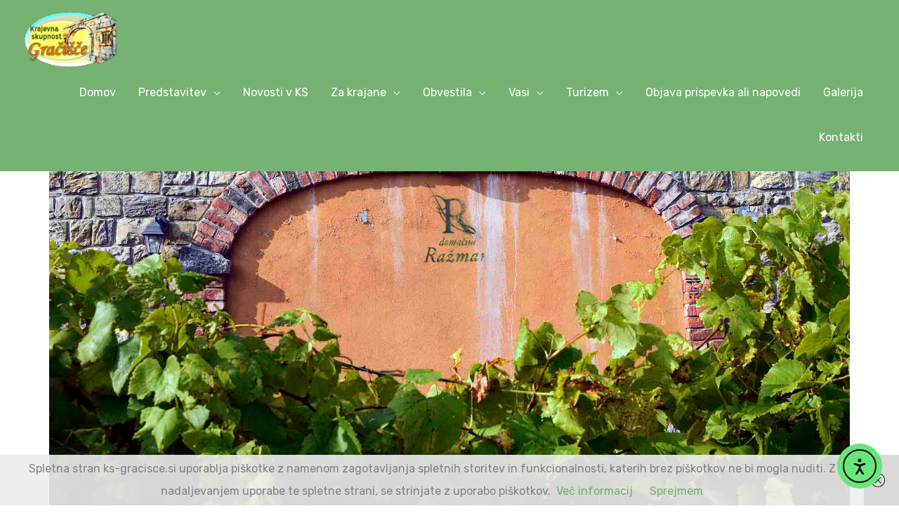

--- FILE ---
content_type: text/css
request_url: https://ks-gracisce.si/wp-content/uploads/elementor/css/post-486.css?ver=1763164540
body_size: 4683
content:
.elementor-486 .elementor-element.elementor-element-3a882c2{margin-top:-35px;margin-bottom:0px;padding:0px 0px 0px 0px;}.elementor-486 .elementor-element.elementor-element-2127bec > .elementor-element-populated{margin:0px 0px 0px 0px;--e-column-margin-right:0px;--e-column-margin-left:0px;padding:0px 0px 0px 0px;}.elementor-widget-image .widget-image-caption{color:var( --e-global-color-text );font-family:var( --e-global-typography-text-font-family ), Sans-serif;font-weight:var( --e-global-typography-text-font-weight );}.elementor-486 .elementor-element.elementor-element-c675f9b > .elementor-widget-container{margin:0px 0px 0px 0px;padding:0px 0px 0px 0px;}.elementor-486 .elementor-element.elementor-element-c675f9b{text-align:center;}.elementor-486 .elementor-element.elementor-element-3584038{margin-top:0px;margin-bottom:0px;padding:0px 0px 0px 0px;}.elementor-486 .elementor-element.elementor-element-82d1eb2 > .elementor-element-populated{margin:0px 0px 0px 0px;--e-column-margin-right:0px;--e-column-margin-left:0px;padding:0px 0px 0px 0px;}.elementor-widget-divider{--divider-color:var( --e-global-color-secondary );}.elementor-widget-divider .elementor-divider__text{color:var( --e-global-color-secondary );font-family:var( --e-global-typography-secondary-font-family ), Sans-serif;font-weight:var( --e-global-typography-secondary-font-weight );}.elementor-widget-divider.elementor-view-stacked .elementor-icon{background-color:var( --e-global-color-secondary );}.elementor-widget-divider.elementor-view-framed .elementor-icon, .elementor-widget-divider.elementor-view-default .elementor-icon{color:var( --e-global-color-secondary );border-color:var( --e-global-color-secondary );}.elementor-widget-divider.elementor-view-framed .elementor-icon, .elementor-widget-divider.elementor-view-default .elementor-icon svg{fill:var( --e-global-color-secondary );}.elementor-486 .elementor-element.elementor-element-7e7e0d9{--divider-border-style:solid;--divider-color:#ffda23;--divider-border-width:1px;}.elementor-486 .elementor-element.elementor-element-7e7e0d9 > .elementor-widget-container{margin:0px 0px 0px 0px;padding:5px 0px 5px 0px;}.elementor-486 .elementor-element.elementor-element-7e7e0d9 .elementor-divider-separator{width:100%;margin:0 auto;margin-center:0;}.elementor-486 .elementor-element.elementor-element-7e7e0d9 .elementor-divider{text-align:center;padding-block-start:10px;padding-block-end:10px;}.elementor-widget-text-editor{font-family:var( --e-global-typography-text-font-family ), Sans-serif;font-weight:var( --e-global-typography-text-font-weight );color:var( --e-global-color-text );}.elementor-widget-text-editor.elementor-drop-cap-view-stacked .elementor-drop-cap{background-color:var( --e-global-color-primary );}.elementor-widget-text-editor.elementor-drop-cap-view-framed .elementor-drop-cap, .elementor-widget-text-editor.elementor-drop-cap-view-default .elementor-drop-cap{color:var( --e-global-color-primary );border-color:var( --e-global-color-primary );}.elementor-486 .elementor-element.elementor-element-945050d > .elementor-widget-container{margin:0px 0px 0px 0px;padding:0px 0px 0px 0px;}.elementor-486 .elementor-element.elementor-element-945050d{column-gap:0px;text-align:justify;line-height:1.8em;color:#000000;}.elementor-486 .elementor-element.elementor-element-a379089{--divider-border-style:solid;--divider-color:#ffda23;--divider-border-width:1px;}.elementor-486 .elementor-element.elementor-element-a379089 > .elementor-widget-container{margin:0px 0px 0px 0px;padding:5px 0px 5px 0px;}.elementor-486 .elementor-element.elementor-element-a379089 .elementor-divider-separator{width:100%;margin:0 auto;margin-center:0;}.elementor-486 .elementor-element.elementor-element-a379089 .elementor-divider{text-align:center;padding-block-start:10px;padding-block-end:10px;}@media(max-width:1024px){.elementor-486 .elementor-element.elementor-element-3a882c2{margin-top:92px;margin-bottom:0px;padding:0px 0px 0px 0px;}.elementor-486 .elementor-element.elementor-element-3584038{margin-top:0px;margin-bottom:0px;padding:0px 30px 0px 30px;}.elementor-486 .elementor-element.elementor-element-82d1eb2 > .elementor-element-populated{margin:0px 0px 0px 0px;--e-column-margin-right:0px;--e-column-margin-left:0px;padding:0px 0px 0px 0px;}}@media(max-width:767px){.elementor-486 .elementor-element.elementor-element-3a882c2{margin-top:73px;margin-bottom:0px;padding:0px 0px 0px 0px;}.elementor-486 .elementor-element.elementor-element-c675f9b > .elementor-widget-container{margin:-45px 0px 0px 0px;padding:0px 0px 0px 0px;}.elementor-486 .elementor-element.elementor-element-3584038{margin-top:0px;margin-bottom:0px;padding:0px 30px 0px 30px;}}